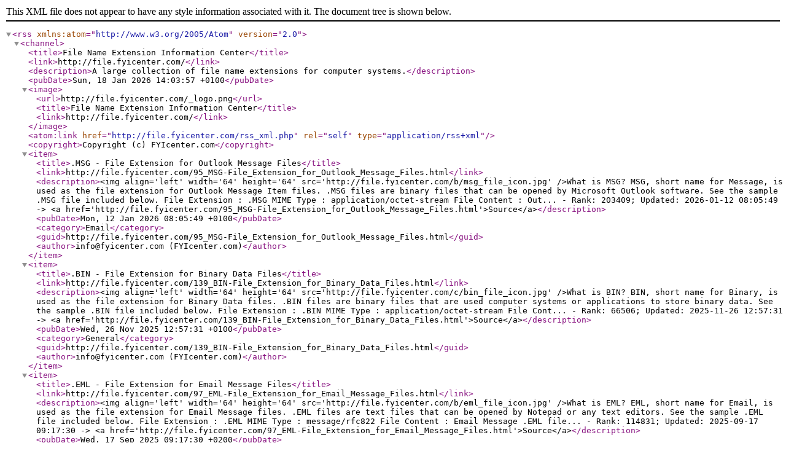

--- FILE ---
content_type: text/xml;charset=UTF-8
request_url: http://file.fyicenter.com/rss_xml.php
body_size: 24670
content:
<?xml version="1.0" encoding="utf-8"?>
<rss version="2.0" xmlns:atom="http://www.w3.org/2005/Atom">
 <channel>
  <title>File Name Extension Information Center</title>
  <link>http://file.fyicenter.com/</link>
  <description>A large collection of file name extensions for computer systems.</description>
  <pubDate>Sun, 18 Jan 2026 14:03:57 +0100</pubDate>
  <image>
   <url>http://file.fyicenter.com/_logo.png</url>
   <title>File Name Extension Information Center</title>
   <link>http://file.fyicenter.com/</link>
  </image>
  <atom:link href="http://file.fyicenter.com/rss_xml.php" rel="self" type="application/rss+xml" />
  <copyright>Copyright (c) FYIcenter.com</copyright> <item>
  <title>.MSG - File Extension for Outlook Message Files</title>
  <link>http://file.fyicenter.com/95_MSG-File_Extension_for_Outlook_Message_Files.html</link>
  <description>&lt;img align='left' width='64' height='64' src='http://file.fyicenter.com/b/msg_file_icon.jpg' />What is MSG? MSG, short name for Message, is used as the file extension for Outlook Message Item files. .MSG files are binary files that can be opened by Microsoft Outlook software. See the sample .MSG file included below. File Extension : .MSG MIME Type : application/octet-stream File Content : Out...  - Rank: 203409; Updated: 2026-01-12 08:05:49 -> &lt;a href='http://file.fyicenter.com/95_MSG-File_Extension_for_Outlook_Message_Files.html'>Source&lt;/a></description>
  <pubDate>Mon, 12 Jan 2026 08:05:49 +0100</pubDate>
  <category>Email</category>
  <guid>http://file.fyicenter.com/95_MSG-File_Extension_for_Outlook_Message_Files.html</guid>
  <author>info@fyicenter.com (FYIcenter.com)</author>
 </item> <item>
  <title>.BIN - File Extension for Binary Data Files</title>
  <link>http://file.fyicenter.com/139_BIN-File_Extension_for_Binary_Data_Files.html</link>
  <description>&lt;img align='left' width='64' height='64' src='http://file.fyicenter.com/c/bin_file_icon.jpg' />What is BIN? BIN, short name for Binary, is used as the file extension for Binary Data files. .BIN files are binary files that are used computer systems or applications to store binary data. See the sample .BIN file included below. File Extension : .BIN MIME Type : application/octet-stream File Cont...  - Rank: 66506; Updated: 2025-11-26 12:57:31 -> &lt;a href='http://file.fyicenter.com/139_BIN-File_Extension_for_Binary_Data_Files.html'>Source&lt;/a></description>
  <pubDate>Wed, 26 Nov 2025 12:57:31 +0100</pubDate>
  <category>General</category>
  <guid>http://file.fyicenter.com/139_BIN-File_Extension_for_Binary_Data_Files.html</guid>
  <author>info@fyicenter.com (FYIcenter.com)</author>
 </item> <item>
  <title>.EML - File Extension for Email Message Files</title>
  <link>http://file.fyicenter.com/97_EML-File_Extension_for_Email_Message_Files.html</link>
  <description>&lt;img align='left' width='64' height='64' src='http://file.fyicenter.com/b/eml_file_icon.jpg' />What is EML? EML, short name for Email, is used as the file extension for Email Message files. .EML files are text files that can be opened by Notepad or any text editors. See the sample .EML file included below. File Extension : .EML MIME Type : message/rfc822 File Content : Email Message .EML file...  - Rank: 114831; Updated: 2025-09-17 09:17:30 -> &lt;a href='http://file.fyicenter.com/97_EML-File_Extension_for_Email_Message_Files.html'>Source&lt;/a></description>
  <pubDate>Wed, 17 Sep 2025 09:17:30 +0200</pubDate>
  <category>Email</category>
  <guid>http://file.fyicenter.com/97_EML-File_Extension_for_Email_Message_Files.html</guid>
  <author>info@fyicenter.com (FYIcenter.com)</author>
 </item> <item>
  <title>.CRT or .CER - File Extension for Security Certificate Files</title>
  <link>http://file.fyicenter.com/84_CRT_or_CER-File_Extension_for_Security_Certificate_Files.html</link>
  <description>&lt;img align='left' width='64' height='64' src='http://file.fyicenter.com/b/crt_cer_file_icon.jpg' />What is CRT or CER? CRT or CER, short name for Certificate, is used as the file extension for PKI (Public Key Infrastructure) Security Certificate files. .CRT or .CER files are Base64 encoded text files. See the sample .CRT file included below. File Extension : .CRT MIME Type : application/x-x509-ca...  - Rank: 96806; Updated: 2025-09-10 19:09:44 -> &lt;a href='http://file.fyicenter.com/84_CRT_or_CER-File_Extension_for_Security_Certificate_Files.html'>Source&lt;/a></description>
  <pubDate>Wed, 10 Sep 2025 19:09:44 +0200</pubDate>
  <category>General</category>
  <guid>http://file.fyicenter.com/84_CRT_or_CER-File_Extension_for_Security_Certificate_Files.html</guid>
  <author>info@fyicenter.com (FYIcenter.com)</author>
 </item> <item>
  <title>.PRN - File Extension for Printable Files</title>
  <link>http://file.fyicenter.com/71_PRN-File_Extension_for_Printable_Files.html</link>
  <description>&lt;img align='left' width='64' height='64' src='http://file.fyicenter.com/b/prn_file_icon.jpg' />What is PRN? PRN, short name for Printable, is used as the file extension for files padded with space characters and ready to be sent to printers. .PRN files are text files that can be opened by Windows Notepad or any text editor. See the sample .PRN file included below. File Extension : .PRN MIME T...  - Rank: 45921; Updated: 2025-05-21 12:28:13 -> &lt;a href='http://file.fyicenter.com/71_PRN-File_Extension_for_Printable_Files.html'>Source&lt;/a></description>
  <pubDate>Wed, 21 May 2025 12:28:13 +0200</pubDate>
  <category>Document</category>
  <guid>http://file.fyicenter.com/71_PRN-File_Extension_for_Printable_Files.html</guid>
  <author>info@fyicenter.com (FYIcenter.com)</author>
 </item> <item>
  <title>file.FYIcenter.com Links</title>
  <link>http://file.fyicenter.com/408_file_FYIcenter_com_Links.html</link>
  <description>&lt;img align='left' width='64' height='64' src='http://file.fyicenter.com/z/_icon_General.png' />Other Resources: Software QA Resources Developer Resources DBA Resources Windows Tutorials Java JAR Files DLL Files File Extensions Security Certificates Regular Expression Link Directories Interview Q &amp;amp;amp; A Biotech Resources Cell Phone Resources Travel Resources Frequently Asked Questions FYI...  - Rank: 5337; Updated: 2025-03-17 01:44:48 -> &lt;a href='http://file.fyicenter.com/408_file_FYIcenter_com_Links.html'>Source&lt;/a></description>
  <pubDate>Mon, 17 Mar 2025 01:44:48 +0100</pubDate>
  <category>General</category>
  <guid>http://file.fyicenter.com/408_file_FYIcenter_com_Links.html</guid>
  <author>info@fyicenter.com (FYIcenter.com)</author>
 </item> <item>
  <title>.BAT - File Extension for Windows Batch Files</title>
  <link>http://file.fyicenter.com/41_BAT-File_Extension_for_Windows_Batch_Files.html</link>
  <description>&lt;img align='left' width='64' height='64' src='http://file.fyicenter.com/a/bat_file_icon.jpg' />What is BAT? BAT, short name for Batch, is used as the file extension for Windows/DOS command batch files. .BAT files are text files that can be opened by Notepad or any text editors. See the sample .BAT file included below. File Extension : .BAT MIME Type : application/bat, application/x-bat, appli...  - Rank: 15115; Updated: 2024-11-30 09:51:57 -> &lt;a href='http://file.fyicenter.com/41_BAT-File_Extension_for_Windows_Batch_Files.html'>Source&lt;/a></description>
  <pubDate>Sat, 30 Nov 2024 09:51:57 +0100</pubDate>
  <category>Windows</category>
  <guid>http://file.fyicenter.com/41_BAT-File_Extension_for_Windows_Batch_Files.html</guid>
  <author>info@fyicenter.com (FYIcenter.com)</author>
 </item> <item>
  <title>.XLSB - File Extension for Excel Spreadsheet Binary Files</title>
  <link>http://file.fyicenter.com/67_XLSB-File_Extension_for_Excel_Spreadsheet_Binary_Files.html</link>
  <description>&lt;img align='left' width='64' height='64' src='http://file.fyicenter.com/b/xlsb_file_icon.jpg' />What is XLSB? XLSB, short name for Excel Spreadsheet Binary, is used as the file extension for spreadsheet files in Excel Spreadsheet Binary format. .XLSB files are binary files that can be opened by Microsoft Excel software. See the sample .XLSB file included below. File Extension : .XLSB MIME Type...  - Rank: 31354; Updated: 2024-07-12 12:31:28 -> &lt;a href='http://file.fyicenter.com/67_XLSB-File_Extension_for_Excel_Spreadsheet_Binary_Files.html'>Source&lt;/a></description>
  <pubDate>Fri, 12 Jul 2024 12:31:28 +0200</pubDate>
  <category>Spreadsheet</category>
  <guid>http://file.fyicenter.com/67_XLSB-File_Extension_for_Excel_Spreadsheet_Binary_Files.html</guid>
  <author>info@fyicenter.com (FYIcenter.com)</author>
 </item> <item>
  <title>.EXE - File Extension for Windows Executable Code</title>
  <link>http://file.fyicenter.com/40_EXE-File_Extension_for_Windows_Executable_Code.html</link>
  <description>&lt;img align='left' width='64' height='64' src='http://file.fyicenter.com/a/exe_file_icon.jpg' />File extension EXE is used for executable files ready to be executed on computer systems. An EXE sample file is provided. File Extension : .EXE File Content : Executable code. What is EXE? EXE is a short name for executable code, which is generated by an object code linker. EXE is the file extension...  - Rank: 24276; Updated: 2024-05-02 07:04:02 -> &lt;a href='http://file.fyicenter.com/40_EXE-File_Extension_for_Windows_Executable_Code.html'>Source&lt;/a></description>
  <pubDate>Thu, 02 May 2024 07:04:02 +0200</pubDate>
  <category>Windows</category>
  <guid>http://file.fyicenter.com/40_EXE-File_Extension_for_Windows_Executable_Code.html</guid>
  <author>info@fyicenter.com (FYIcenter.com)</author>
 </item> <item>
  <title>.HEX - File Extension for Hexadecimal Files</title>
  <link>http://file.fyicenter.com/162_HEX-File_Extension_for_Hexadecimal_Files.html</link>
  <description>&lt;img align='left' width='64' height='64' src='http://file.fyicenter.com/a/txt_file_icon.jpg' />What is HEX? HEX, short name for Hexadecimal, is used as the file extension for Hexadecimal files. .HEX files are text files that can be opened by Notepad or any text editors. See the sample .HEX file included below. File Extension : .HEX MIME Type : text/plain File Content : Hexadecimal .HEX files ...  - Rank: 15680; Updated: 2024-03-25 10:26:08 -> &lt;a href='http://file.fyicenter.com/162_HEX-File_Extension_for_Hexadecimal_Files.html'>Source&lt;/a></description>
  <pubDate>Mon, 25 Mar 2024 10:26:08 +0100</pubDate>
  <category>General</category>
  <guid>http://file.fyicenter.com/162_HEX-File_Extension_for_Hexadecimal_Files.html</guid>
  <author>info@fyicenter.com (FYIcenter.com)</author>
 </item> <item>
  <title>.VSD - File Extension for Visio Drawing Files</title>
  <link>http://file.fyicenter.com/92_VSD-File_Extension_for_Visio_Drawing_Files.html</link>
  <description>&lt;img align='left' width='64' height='64' src='http://file.fyicenter.com/b/vsd_file_icon.jpg' />What is VSD? VSD, short name for Visio Drawing, is used as the file extension for Visio Drawing files. .VSD files are binary files that can be opened by Microsoft Visio software. See the sample .VSD file included below. File Extension : .VSD MIME Type : application/visio, application/visio.drawing F...  - Rank: 42659; Updated: 2024-02-22 10:38:17 -> &lt;a href='http://file.fyicenter.com/92_VSD-File_Extension_for_Visio_Drawing_Files.html'>Source&lt;/a></description>
  <pubDate>Thu, 22 Feb 2024 10:38:17 +0100</pubDate>
  <category>Graphics</category>
  <guid>http://file.fyicenter.com/92_VSD-File_Extension_for_Visio_Drawing_Files.html</guid>
  <author>info@fyicenter.com (FYIcenter.com)</author>
 </item> <item>
  <title>.DB - File Extension for Database Files</title>
  <link>http://file.fyicenter.com/164_DB-File_Extension_for_Database_Files.html</link>
  <description>&lt;img align='left' width='64' height='64' src='http://file.fyicenter.com/c/db_file_icon.jpg' />What is DB? DB, short name for Database, is used as the file extension for Database files. .DB files are binary files that are commonly used as database files. See the sample .DB file included below. File Extension : .DB MIME Type : application/octet-stream File Content : Database .DB files are Data...  - Rank: 12186; Updated: 2024-01-21 21:05:35 -> &lt;a href='http://file.fyicenter.com/164_DB-File_Extension_for_Database_Files.html'>Source&lt;/a></description>
  <pubDate>Sun, 21 Jan 2024 21:05:35 +0100</pubDate>
  <category>General</category>
  <guid>http://file.fyicenter.com/164_DB-File_Extension_for_Database_Files.html</guid>
  <author>info@fyicenter.com (FYIcenter.com)</author>
 </item> <item>
  <title>.TIF or .TIFF - File Extension for Tagged Image Files</title>
  <link>http://file.fyicenter.com/52_TIF_or_TIFF-File_Extension_for_Tagged_Image_Files.html</link>
  <description>&lt;img align='left' width='64' height='64' src='http://file.fyicenter.com/a/tif_tiff_file_icon.jpg' />What is TIF or TIFF? TIFF, short name for Tagged Image File Format, is used as the file extension for image files stored in TIFF format. .TIF or .TIFF files are binary files that can be opened by Windows Photo Viewer or many other image viewer software. See the sample .TIFF file included below. File...  - Rank: 96660; Updated: 2023-11-07 15:23:50 -> &lt;a href='http://file.fyicenter.com/52_TIF_or_TIFF-File_Extension_for_Tagged_Image_Files.html'>Source&lt;/a></description>
  <pubDate>Tue, 07 Nov 2023 15:23:50 +0100</pubDate>
  <category>Image</category>
  <guid>http://file.fyicenter.com/52_TIF_or_TIFF-File_Extension_for_Tagged_Image_Files.html</guid>
  <author>info@fyicenter.com (FYIcenter.com)</author>
 </item> <item>
  <title>.BAK - File Extension for Backup Files</title>
  <link>http://file.fyicenter.com/98_BAK-File_Extension_for_Backup_Files.html</link>
  <description>&lt;img align='left' width='64' height='64' src='http://file.fyicenter.com/b/bak_file_icon.jpg' />What is BAK? BAK, short name for Email, is used as the file extension for Backup files. .BAK files are backup copies of any types of files on any systems. File Extension : .BAK MIME Type : application/octet-stream File Content : Backup .BAK files are used by many software to store backup copies of u...  - Rank: 12313; Updated: 2023-10-18 17:33:21 -> &lt;a href='http://file.fyicenter.com/98_BAK-File_Extension_for_Backup_Files.html'>Source&lt;/a></description>
  <pubDate>Wed, 18 Oct 2023 17:33:21 +0200</pubDate>
  <category>General</category>
  <guid>http://file.fyicenter.com/98_BAK-File_Extension_for_Backup_Files.html</guid>
  <author>info@fyicenter.com (FYIcenter.com)</author>
 </item> <item>
  <title>.LIC - File Extension for Software License Files</title>
  <link>http://file.fyicenter.com/99_LIC-File_Extension_for_Software_License_Files.html</link>
  <description>&lt;img align='left' width='64' height='64' src='http://file.fyicenter.com/b/lic_file_icon.jpg' />What is LIC? LIC, short name for License, is used as the file extension for Software License files. .LIC files are license files that stores software license keys that are required to run the software. See the sample .LIC file included below. File Extension : .LIC MIME Type : application/octet-strea...  - Rank: 12180; Updated: 2023-05-24 15:19:58 -> &lt;a href='http://file.fyicenter.com/99_LIC-File_Extension_for_Software_License_Files.html'>Source&lt;/a></description>
  <pubDate>Wed, 24 May 2023 15:19:58 +0200</pubDate>
  <category>General</category>
  <guid>http://file.fyicenter.com/99_LIC-File_Extension_for_Software_License_Files.html</guid>
  <author>info@fyicenter.com (FYIcenter.com)</author>
 </item> <item>
  <title>.XLT - File Extension for Excel Template Files</title>
  <link>http://file.fyicenter.com/69_XLT-File_Extension_for_Excel_Template_Files.html</link>
  <description>&lt;img align='left' width='64' height='64' src='http://file.fyicenter.com/b/xlt_file_icon.jpg' />What is XLT? XLT, short name for Excel Template, is used as the file extension for spreadsheet files in Excel Template format. .XLT files are binary files that can be opened by Microsoft Excel software. See the sample .XLT file included below. File Extension : .XLT MIME Type : application/vnd.ms-exc...  - Rank: 20000; Updated: 2023-04-21 12:54:45 -> &lt;a href='http://file.fyicenter.com/69_XLT-File_Extension_for_Excel_Template_Files.html'>Source&lt;/a></description>
  <pubDate>Fri, 21 Apr 2023 12:54:45 +0200</pubDate>
  <category>Spreadsheet</category>
  <guid>http://file.fyicenter.com/69_XLT-File_Extension_for_Excel_Template_Files.html</guid>
  <author>info@fyicenter.com (FYIcenter.com)</author>
 </item> <item>
  <title>.VSS - File Extension for Visio Stencil Files</title>
  <link>http://file.fyicenter.com/224_VSS-File_Extension_for_Visio_Stencil_Files.html</link>
  <description>&lt;img align='left' width='64' height='64' src='http://file.fyicenter.com/c/vss_file_icon.jpg' />What is VSS? VSS, short name for Visio Stencil, is used as the file extension for Visio Stencil files. .VSS files are binary files that can be opened by Microsoft Visio software. See the sample .VSS file included below. File Extension : .VSS MIME Type : application/octet-stream File Content : Visio ...  - Rank: 12201; Updated: 2023-03-26 23:49:18 -> &lt;a href='http://file.fyicenter.com/224_VSS-File_Extension_for_Visio_Stencil_Files.html'>Source&lt;/a></description>
  <pubDate>Sun, 26 Mar 2023 23:49:18 +0200</pubDate>
  <category>Graphics</category>
  <guid>http://file.fyicenter.com/224_VSS-File_Extension_for_Visio_Stencil_Files.html</guid>
  <author>info@fyicenter.com (FYIcenter.com)</author>
 </item> <item>
  <title>.VDX - File Extension for Visio Drawing XML Files</title>
  <link>http://file.fyicenter.com/93_VDX-File_Extension_for_Visio_Drawing_XML_Files.html</link>
  <description>&lt;img align='left' width='64' height='64' src='http://file.fyicenter.com/b/vdx_file_icon.jpg' />What is VDX? VDX, short name for Visio Drawing XML, is used as the file extension for Visio Drawing XML files. .VDX files are XML files that can be opened by any XML editors. See the sample .VDX file included below. File Extension : .VDX MIME Type : application/visio, application/visio.drawing File ...  - Rank: 23453; Updated: 2023-01-11 23:25:37 -> &lt;a href='http://file.fyicenter.com/93_VDX-File_Extension_for_Visio_Drawing_XML_Files.html'>Source&lt;/a></description>
  <pubDate>Wed, 11 Jan 2023 23:25:37 +0100</pubDate>
  <category>Graphics</category>
  <guid>http://file.fyicenter.com/93_VDX-File_Extension_for_Visio_Drawing_XML_Files.html</guid>
  <author>info@fyicenter.com (FYIcenter.com)</author>
 </item> <item>
  <title>.DOTX - File Extension for Word Document Template XML Files</title>
  <link>http://file.fyicenter.com/62_DOTX-File_Extension_for_Word_Document_Template_XML_Files.html</link>
  <description>&lt;img align='left' width='64' height='64' src='http://file.fyicenter.com/b/dotx_file_icon.jpg' />What is DOTX? DOTX, short name for Document Template XML, is used as the file extension for files in Microsoft Word Document Template XML format. .DOTX files are binary files that can be opened by Microsoft Word software. See the sample .DOTX file included below. File Extension : .DOTX MIME Type : a...  - Rank: 25258; Updated: 2022-04-28 12:13:10 -> &lt;a href='http://file.fyicenter.com/62_DOTX-File_Extension_for_Word_Document_Template_XML_Files.html'>Source&lt;/a></description>
  <pubDate>Thu, 28 Apr 2022 12:13:10 +0200</pubDate>
  <category>Document</category>
  <guid>http://file.fyicenter.com/62_DOTX-File_Extension_for_Word_Document_Template_XML_Files.html</guid>
  <author>info@fyicenter.com (FYIcenter.com)</author>
 </item> <item>
  <title>.MDB - File Extension for MS Access Database Files</title>
  <link>http://file.fyicenter.com/43_MDB-File_Extension_for_MS_Access_Database_Files.html</link>
  <description>&lt;img align='left' width='64' height='64' src='http://file.fyicenter.com/a/mdb_file_icon.jpg' />What is MDB? MDB, short name for Microsoft Database, is used as the file extension for Microsoft Access database files. .MDB files are binary files that can be opened by Microsoft Access or Apache OpenOffice software. See the sample .MDB file included below. File Extension : .MDB MIME Type : applica...  - Rank: 48047; Updated: 2022-04-26 11:45:55 -> &lt;a href='http://file.fyicenter.com/43_MDB-File_Extension_for_MS_Access_Database_Files.html'>Source&lt;/a></description>
  <pubDate>Tue, 26 Apr 2022 11:45:55 +0200</pubDate>
  <category>Database</category>
  <guid>http://file.fyicenter.com/43_MDB-File_Extension_for_MS_Access_Database_Files.html</guid>
  <author>info@fyicenter.com (FYIcenter.com)</author>
 </item> <item>
  <title>.7Z - File Extension for 7-Zip Files</title>
  <link>http://file.fyicenter.com/169_7Z-File_Extension_for_7-Zip_Files.html</link>
  <description>&lt;img align='left' width='64' height='64' src='http://file.fyicenter.com/c/7z_file_icon.jpg' />What is 7Z? 7Z, short name for 7-Zip, is used as the file extension for 7-Zip files. .7Z files are binary files that contain archived files compressed with several algorithms. See the sample .7Z file included below. File Extension : .7Z MIME Type : application/x-7z-compressed File Content : 7-Zip .7...  - Rank: 20489; Updated: 2022-04-20 09:39:21 -> &lt;a href='http://file.fyicenter.com/169_7Z-File_Extension_for_7-Zip_Files.html'>Source&lt;/a></description>
  <pubDate>Wed, 20 Apr 2022 09:39:21 +0200</pubDate>
  <category>Compression</category>
  <guid>http://file.fyicenter.com/169_7Z-File_Extension_for_7-Zip_Files.html</guid>
  <author>info@fyicenter.com (FYIcenter.com)</author>
 </item> <item>
  <title>.PPS - File Extension for PowerPoint Slide Files</title>
  <link>http://file.fyicenter.com/45_PPS-File_Extension_for_PowerPoint_Slide_Files.html</link>
  <description>&lt;img align='left' width='64' height='64' src='http://file.fyicenter.com/a/pps_file_icon.jpg' />What is PPS? PPS, short name for PowerPoint Slide, is used as the file extension for Microsoft PowerPoint slide show files. .PPS files are binary files that can be created by Microsoft PowerPoint software. See the sample .PPS file included below. File Extension : .PPS MIME Type : application/vnd.ms-...  - Rank: 23378; Updated: 2022-03-08 05:23:38 -> &lt;a href='http://file.fyicenter.com/45_PPS-File_Extension_for_PowerPoint_Slide_Files.html'>Source&lt;/a></description>
  <pubDate>Tue, 08 Mar 2022 05:23:38 +0100</pubDate>
  <category>Presentation</category>
  <guid>http://file.fyicenter.com/45_PPS-File_Extension_for_PowerPoint_Slide_Files.html</guid>
  <author>info@fyicenter.com (FYIcenter.com)</author>
 </item> <item>
  <title>.FON - File Extension for Font Files</title>
  <link>http://file.fyicenter.com/204_FON-File_Extension_for_Font_Files.html</link>
  <description>&lt;img align='left' width='64' height='64' src='http://file.fyicenter.com/c/fon_file_icon.jpg' />What is FON? FON, short name for Font, is used as the file extension for Font files. .FON files are binary files that are used to store fonts for Windows systems. See the sample .FON file included below. File Extension : .FON MIME Type : application/octet-stream File Content : Font .FON files are Fo...  - Rank: 8715; Updated: 2021-12-31 08:08:41 -> &lt;a href='http://file.fyicenter.com/204_FON-File_Extension_for_Font_Files.html'>Source&lt;/a></description>
  <pubDate>Fri, 31 Dec 2021 08:08:41 +0100</pubDate>
  <category>Windows</category>
  <guid>http://file.fyicenter.com/204_FON-File_Extension_for_Font_Files.html</guid>
  <author>info@fyicenter.com (FYIcenter.com)</author>
 </item> <item>
  <title>.PPSX - File Extension for PowerPoint Slide XML Files</title>
  <link>http://file.fyicenter.com/60_PPSX-File_Extension_for_PowerPoint_Slide_XML_Files.html</link>
  <description>&lt;img align='left' width='64' height='64' src='http://file.fyicenter.com/b/ppsx_file_icon.jpg' />What is PPSX? PPSX, short name for PowerPoint Slide XML, is used as the file extension for files in Microsoft PowerPoint Slide Show format. .PPSX files are binary files that can be opened by Microsoft PowerPoint software. See the sample .PPSX file included below. File Extension : .PPSX MIME Type : a...  - Rank: 19415; Updated: 2021-12-23 08:52:38 -> &lt;a href='http://file.fyicenter.com/60_PPSX-File_Extension_for_PowerPoint_Slide_XML_Files.html'>Source&lt;/a></description>
  <pubDate>Thu, 23 Dec 2021 08:52:38 +0100</pubDate>
  <category>Presentation</category>
  <guid>http://file.fyicenter.com/60_PPSX-File_Extension_for_PowerPoint_Slide_XML_Files.html</guid>
  <author>info@fyicenter.com (FYIcenter.com)</author>
 </item> </channel>
</rss>   